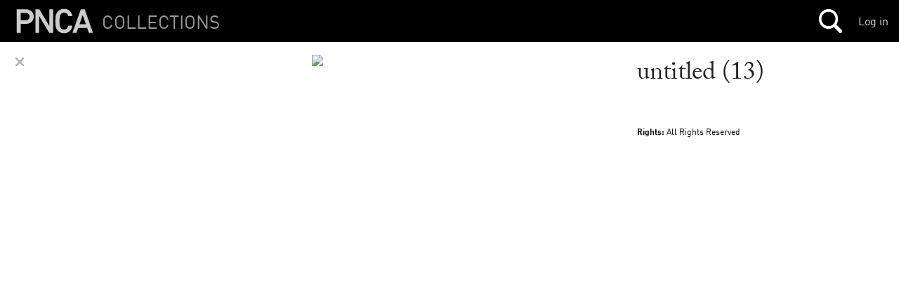

--- FILE ---
content_type: text/html
request_url: https://s3-us-west-2.amazonaws.com/pnca-web-components/iron-ajax/iron-ajax.html
body_size: 10455
content:
<!--
Copyright (c) 2015 The Polymer Project Authors. All rights reserved.
This code may only be used under the BSD style license found at http://polymer.github.io/LICENSE.txt
The complete set of authors may be found at http://polymer.github.io/AUTHORS.txt
The complete set of contributors may be found at http://polymer.github.io/CONTRIBUTORS.txt
Code distributed by Google as part of the polymer project is also
subject to an additional IP rights grant found at http://polymer.github.io/PATENTS.txt
-->

<link rel="import" href="../polymer/polymer.html">
<link rel="import" href="iron-request.html">

<!--
The `iron-ajax` element exposes network request functionality.

    <iron-ajax
        auto
        url="http://gdata.youtube.com/feeds/api/videos/"
        params='{"alt":"json", "q":"chrome"}'
        handle-as="json"
        on-response="handleResponse"
        debounce-duration="300"></iron-ajax>

With `auto` set to `true`, the element performs a request whenever
its `url`, `params` or `body` properties are changed. Automatically generated
requests will be debounced in the case that multiple attributes are changed
sequentially.

Note: The `params` attribute must be double quoted JSON.

You can trigger a request explicitly by calling `generateRequest` on the
element.

@demo demo/index.html
-->

<script>

  Polymer({

    is: 'iron-ajax',

    /**
     * Fired when a request is sent.
     *
     * @event request
     */

    /**
     * Fired when a response is received.
     *
     * @event response
     */

    /**
     * Fired when an error is received.
     *
     * @event error
     */

    properties: {
      /**
       * The URL target of the request.
       */
      url: {
        type: String,
        value: ''
      },

      /**
       * An object that contains query parameters to be appended to the
       * specified `url` when generating a request. If you wish to set the body
       * content when making a POST request, you should use the `body` property
       * instead.
       */
      params: {
        type: Object,
        value: function() {
          return {};
        }
      },

      /**
       * The HTTP method to use such as 'GET', 'POST', 'PUT', or 'DELETE'.
       * Default is 'GET'.
       */
      method: {
        type: String,
        value: 'GET'
      },

      /**
       * HTTP request headers to send.
       *
       * Example:
       *
       *     <iron-ajax
       *         auto
       *         url="http://somesite.com"
       *         headers='{"X-Requested-With": "XMLHttpRequest"}'
       *         handle-as="json"
       *         last-response-changed="{{handleResponse}}"></iron-ajax>
       *
       * Note: setting a `Content-Type` header here will override the value
       * specified by the `contentType` property of this element.
       */
      headers: {
        type: Object,
        value: function() {
          return {};
        }
      },

      /**
       * Content type to use when sending data. If the `contentType` property
       * is set and a `Content-Type` header is specified in the `headers`
       * property, the `headers` property value will take precedence.
       */
      contentType: {
        type: String,
        value: 'application/x-www-form-urlencoded'
      },

      /**
       * Optional raw body content to send when method === "POST".
       *
       * Example:
       *
       *     <iron-ajax method="POST" auto url="http://somesite.com"
       *         body='{"foo":1, "bar":2}'>
       *     </iron-ajax>
       */
      body: {
        type: String,
        value: ''
      },

      /**
       * Toggle whether XHR is synchronous or asynchronous. Don't change this
       * to true unless You Know What You Are Doing™.
       */
      sync: {
        type: Boolean,
        value: false
      },

      /**
       * Specifies what data to store in the `response` property, and
       * to deliver as `event.response` in `response` events.
       *
       * One of:
       *
       *    `text`: uses `XHR.responseText`.
       *
       *    `xml`: uses `XHR.responseXML`.
       *
       *    `json`: uses `XHR.responseText` parsed as JSON.
       *
       *    `arraybuffer`: uses `XHR.response`.
       *
       *    `blob`: uses `XHR.response`.
       *
       *    `document`: uses `XHR.response`.
       */
      handleAs: {
        type: String,
        value: 'json'
      },

      /**
       * Set the withCredentials flag on the request.
       */
      withCredentials: {
        type: Boolean,
        value: false
      },

      /**
       * If true, automatically performs an Ajax request when either `url` or
       * `params` changes.
       */
      auto: {
        type: Boolean,
        value: false
      },

      /**
       * If true, error messages will automatically be logged to the console.
       */
      verbose: {
        type: Boolean,
        value: false
      },

      /**
       * Will be set to true if there is at least one in-flight request
       * associated with this iron-ajax element.
       */
      loading: {
        type: Boolean,
        notify: true,
        readOnly: true
      },

      /**
       * Will be set to the most recent request made by this iron-ajax element.
       */
      lastRequest: {
        type: Object,
        notify: true,
        readOnly: true
      },

      /**
       * Will be set to the most recent response received by a request
       * that originated from this iron-ajax element. The type of the response
       * is determined by the value of `handleAs` at the time that the request
       * was generated.
       */
      lastResponse: {
        type: Object,
        notify: true,
        readOnly: true
      },

      /**
       * Will be set to the most recent error that resulted from a request
       * that originated from this iron-ajax element.
       */
      lastError: {
        type: Object,
        notify: true,
        readOnly: true
      },

      /**
       * An Array of all in-flight requests originating from this iron-ajax
       * element.
       */
      activeRequests: {
        type: Array,
        notify: true,
        readOnly: true,
        value: function() {
          this._setActiveRequests([]);
        }
      },

      /**
       * Length of time in milliseconds to debounce multiple requests.
       */
      debounceDuration: {
        type: Number,
        value: 0,
        notify: true
      },

      _boundHandleResponse: {
        type: Function,
        value: function() {
          return this._handleResponse.bind(this);
        }
      }
    },

    observers: [
      '_requestOptionsChanged(url, method, params, headers,' +
        'contentType, body, sync, handleAs, withCredentials, auto)'
    ],

    /**
     * The query string that should be appended to the `url`, serialized from
     * the current value of `params`.
     *
     * @return {string}
     */
    get queryString () {
      var queryParts = [];
      var param;
      var value;

      for (param in this.params) {
        value = this.params[param];
        param = window.encodeURIComponent(param);

        if (value !== null) {
          param += '=' + window.encodeURIComponent(value);
        }

        queryParts.push(param);
      }

      return queryParts.join('&');
    },

    /**
     * The `url` with query string (if `params` are specified), suitable for
     * providing to an `iron-request` instance.
     *
     * @return {string}
     */
    get requestUrl() {
      var queryString = this.queryString;

      if (queryString) {
        return this.url + '?' + queryString;
      }

      return this.url;
    },

    /**
     * An object that maps header names to header values, first applying the
     * the value of `Content-Type` and then overlaying the headers specified
     * in the `headers` property.
     *
     * @return {Object}
     */
    get requestHeaders() {
      var headers = {
        'Content-Type': this.contentType
      };
      var header;

      if (this.headers instanceof Object) {
        for (header in this.headers) {
          headers[header] = this.headers[header].toString();
        }
      }

      return headers;
    },

    /**
     * Request options suitable for generating an `iron-request` instance based
     * on the current state of the `iron-ajax` instance's properties.
     *
     * @return {Object}
     */
    toRequestOptions: function() {
      return {
        url: this.requestUrl,
        method: this.method,
        headers: this.requestHeaders,
        body: this.body,
        async: !this.sync,
        handleAs: this.handleAs,
        withCredentials: this.withCredentials
      };
    },

    /**
     * Performs an AJAX request to the specified URL.
     *
     * @return {iron-request}
     */
    generateRequest: function() {
      var request = document.createElement('iron-request');
      var requestOptions = this.toRequestOptions();

      this.activeRequests.push(request);

      request.completes.then(
        this._boundHandleResponse
      ).catch(
        this._handleError.bind(this, request)
      ).then(
        this._discardRequest.bind(this, request)
      );

      request.send(requestOptions);

      this._setLastRequest(request);
      this._setLoading(true);

      this.fire('request', {
        request: request,
        options: requestOptions
      });

      return request;
    },

    _handleResponse: function(request) {
      this._setLastResponse(request.response);
      this.fire('response', request);
    },

    _handleError: function(request, error) {
      if (this.verbose) {
        console.error(error);
      }

      this._setLastError({
        request: request,
        error: error
      });
      this.fire('error', {
        request: request,
        error: error
      });
    },

    _discardRequest: function(request) {
      var requestIndex = this.activeRequests.indexOf(request);

      if (requestIndex > -1) {
        this.activeRequests.splice(requestIndex, 1);
      }

      if (this.activeRequests.length === 0) {
        this._setLoading(false);
      }
    },

    _requestOptionsChanged: function() {
      this.debounce('generate-request', function() {
        if (!this.url && this.url !== '') {
          return;
        }

        if (this.auto) {
          this.generateRequest();
        }
      }, this.debounceDuration);
    },

  });
</script>


--- FILE ---
content_type: text/html
request_url: https://s3-us-west-2.amazonaws.com/pnca-web-components/polymer/src/standard/events.html
body_size: 4471
content:
<!--
@license
Copyright (c) 2014 The Polymer Project Authors. All rights reserved.
This code may only be used under the BSD style license found at http://polymer.github.io/LICENSE.txt
The complete set of authors may be found at http://polymer.github.io/AUTHORS.txt
The complete set of contributors may be found at http://polymer.github.io/CONTRIBUTORS.txt
Code distributed by Google as part of the polymer project is also
subject to an additional IP rights grant found at http://polymer.github.io/PATENTS.txt
-->

<script>

  /**
   * Supports `listeners` object.
   *
   * Example:
   *
   *
   *     Polymer({
   *
   *       listeners: {
   *         // `click` events on the host are delegated to `clickHandler`
   *         'click': 'clickHandler'
   *       },
   *
   *       ...
   *
   *     });
   *
   *
   * @class standard feature: events
   *
   */

  Polymer.Base._addFeature({

    /**
     * Object containing entries specifying event listeners to create on each
     * instance of this element, where keys specify the event name and values
     * specify the name of the handler method to call on this prototype.
     *
     * Example:
     *
     *
     *     Polymer({
     *
     *       listeners: {
     *         // `click` events on the host are delegated to `clickHandler`
     *         'tap': 'tapHandler'
     *       },
     *
     *       ...
     *
     *     });
     */
    listeners: {},

    _listenListeners: function(listeners) {
      var node, name, key;
      for (key in listeners) {
        if (key.indexOf('.') < 0) {
          node = this;
          name = key;
        } else {
          name = key.split('.');
          node = this.$[name[0]];
          name = name[1];
        }
        this.listen(node, name, listeners[key]);
      }
    },

    /**
     * Convenience method to add an event listener on a given element,
     * late bound to a named method on this element.
     *
     * @method listen
     * @param {Element} node Element to add event listener to.
     * @param {string} eventName Name of event to listen for.
     * @param {string} methodName Name of handler method on `this` to call.
     */
    listen: function(node, eventName, methodName) {
      this._listen(node, eventName,
        this._createEventHandler(node, eventName, methodName));
    },

    _boundListenerKey: function(eventName, methodName) {
      return (eventName + ':' + methodName);
    },

    _recordEventHandler: function(host, eventName, target, methodName, handler) {
      var hbl = host.__boundListeners;
      if (!hbl) {
        hbl = host.__boundListeners = new WeakMap();
      }
      var bl = hbl.get(target);
      if (!bl) {
        bl = {};
        hbl.set(target, bl);
      }
      var key = this._boundListenerKey(eventName, methodName);
      bl[key] = handler;
    },

    _recallEventHandler: function(host, eventName, target, methodName) {
      var hbl = host.__boundListeners;
      if (!hbl) {
        return;
      }
      var bl = hbl.get(target);
      if (!bl) {
        return;
      }
      var key = this._boundListenerKey(eventName, methodName);
      return bl[key];
    },

    _createEventHandler: function(node, eventName, methodName) {
      var host = this;
      var handler = function(e) {
        if (host[methodName]) {
          host[methodName](e, e.detail);
        } else {
          host._warn(host._logf('_createEventHandler', 'listener method `' +
            methodName + '` not defined'));
        }
      };
      this._recordEventHandler(host, eventName, node, methodName, handler);
      return handler;
    },

    /**
     * Convenience method to remove an event listener from a given element,
     * late bound to a named method on this element.
     *
     * @method unlisten
     * @param {Element} node Element to remove event listener from.
     * @param {string} eventName Name of event to stop listening to.
     * @param {string} methodName Name of handler method on `this` to not call
     anymore.
     */
    unlisten: function(node, eventName, methodName) {
      var handler = this._recallEventHandler(this, eventName, node, methodName);
      if (handler) {
        this._unlisten(node, eventName, handler);
      }
    },

    _listen: function(node, eventName, handler) {
      node.addEventListener(eventName, handler);
    },

    _unlisten: function(node, eventName, handler) {
      node.removeEventListener(eventName, handler);
    }
  });

</script>
